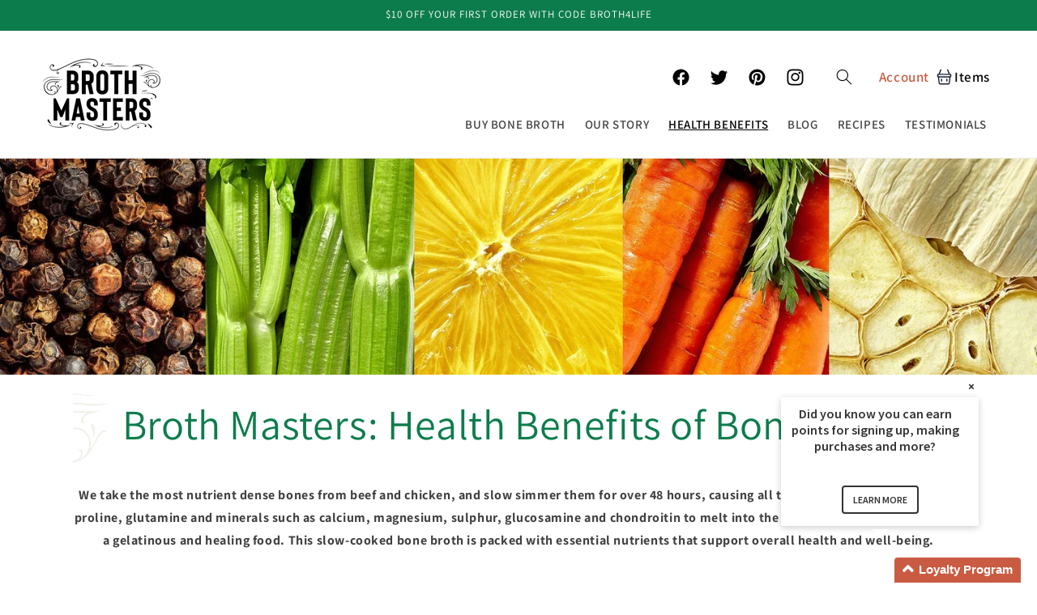

--- FILE ---
content_type: text/css
request_url: https://brothmasters.com/cdn/shop/t/29/assets/custom.css?v=126034097035596240201716652480
body_size: 1582
content:
.banner-white-background .banner__content.banner__content--middle-left.page-width.scroll-trigger.animate--slide-in{display:flex;justify-content:flex-start}.banner-white-background .banner__box.content-container.content-container--full-width-mobile.color-background-1.gradient{display:flex;flex-direction:column;justify-content:center;align-items:flex-start;text-align:left;width:fit-content}@media screen and (max-width: 1100px){.banner-white-background .banner__box.content-container.content-container--full-width-mobile.color-background-1.gradient{background:#ffffffd9;border-radius:10px;margin:15px}}h2.banner__heading.inline-richtext.h0{text-align:left;line-height:1.2;color:#0f9b4a}h2.banner__heading.inline-richtext.h0 p{margin-bottom:0;margin-top:0}.banner__text.rte.body{color:#222}.collection__title h2.title.inline-richtext.h1.scroll-trigger.animate--slide-in,.collection__title h2.title.inline-richtext.h2.scroll-trigger.animate--slide-in{text-align:center;color:#fff}.collection--full-width [id^=CardLink-template--]{color:#ca5c43;font-weight:700;font-size:20px;letter-spacing:0px;text-transform:uppercase}.index-template-name div[class$=__featured_collection-padding]{background:no-repeat url(/cdn/shop/files/black_background_1.jpg?v=1692220382);background-size:cover}.slider-buttons{color:#fff}.slider-counter{font-size:17px}.collection--full-width .rating-star:before{-webkit-text-fill-color:#d89427;font-size:25px;vertical-align:middle;letter-spacing:0px}.rating-star:before{-webkit-text-fill-color:#d89427!important;font-size:25px;vertical-align:middle;letter-spacing:0px}[id^=CardLink-template--]{color:#ca5c43;font-weight:700;font-size:20px;letter-spacing:0px;text-transform:uppercase}.card-information>*:not(.visually-hidden:first-child)+*:not(.rating):not(.card__information-volume-pricing-note){margin-top:3px!important;vertical-align:middle;font-size:16px}h2.image-with-text__heading.inline-richtext.h2{color:#0d7c4c}.image-with-text__text.rte.body{line-height:1.5;font-size:15px;color:#000}.image-with-text__text.rte.body li{list-style-position:outside;color:#000;margin-bottom:10px}ul.footer-block__details-content.list-unstyled{display:flex;flex-direction:column;margin:1px;justify-content:center;align-items:flex-start}a.link.link--text.list-menu__item.list-menu__item--link{line-height:1}.footer__content-top{display:flex;justify-content:space-between;align-items:center}.footer__blocks-wrapper.grid.grid--1-col.grid--2-col.grid--4-col-tablet.scroll-trigger.animate--slide-in{display:flex;justify-content:center;align-items:center;flex-direction:row;flex-wrap:wrap}.footer-block__newsletter h2.footer-block__heading.inline-richtext{text-align:left}.newsletter-form__field-wrapper .field__input{padding:2.2rem 1.5rem .8rem 2rem}a.link.link--text.list-menu__item.list-menu__item--link{color:#fff;font-size:17px}@media screen and (max-width: 749px){.collection--full-width [id^=CardLink-template--],[id^=CardLink-template--]{font-size:15px!important}.collection--full-width .rating-star:before,.rating-star:before{font-size:20px!important}ul.footer-block__details-content.list-unstyled{align-items:center}.footer-block.grid__item{margin:0rem 0!important}.footer-block__newsletter h2.footer-block__heading.inline-richtext{text-align:center}.footer-block__details-content.footer-block-image{margin-bottom:10px}}.image-with-text__media.image-with-text__media--small.gradient.color-inverse.global-media-settings.media,.image-with-text.collapse-corners:not(.image-with-text--overlap) .grid__item .image-with-text__media,.image-with-text.collapse-corners:not(.image-with-text--overlap) .image-with-text__media-item:after{border:none}.header__icon,.header__icon--cart .icon{height:7.4rem;width:7.4rem}.header__icon:not(.header__icon--summary),.header__icon span{text-decoration:none}.custom-header-container{display:flex;flex-direction:column;justify-content:center;align-items:flex-end}.right-header-container,.header-social-icons{display:flex;flex-direction:row;justify-content:center;align-items:center}.header-social-icons svg{width:25px}.header--middle-left{grid-template-areas:"heading navigation"!important;grid-template-columns:auto auto!important;column-gap:2rem!important}.items-header-text{margin-right:12px}#cart-icon-bubble,.account-header-text{width:fit-content}.header__icon.header__icon--cart svg{height:20px;width:25px;margin-right:0}.account-header-text{color:#ca5c43}.list-menu--inline{all:unset!important;display:flex!important;justify-content:flex-end!important;list-style-type:none!important}@media screen and (max-width: 989px){.custom-header-container{align-items:center;grid-area:2/1/3/3}.right-header-container{flex-direction:column}header-drawer{justify-self:center!important}.header__icon,.header__icon--cart .icon{height:4rem}.menu-drawer__utility-links:has(.menu-drawer__localization) .menu-drawer__account{margin:0;display:none}}.header__icon:not(.header__icon--summary),.header__icon span{font-size:17px}.header__icons{gap:15px}span.account-header-text:hover,a#cart-icon-bubble:hover{text-decoration:underline}.footer-block--newsletter.scroll-trigger.animate--slide-in{flex-direction:column}.list-social__link{align-items:center;display:flex;padding:1.1rem;color:rgb(var(--color-foreground))}.collection-template-name .banner__box.content-container.content-container--full-width-mobile.color-background-1.gradient{align-items:center;text-align:center}.collection-template-name h2.banner__heading.inline-richtext.h1{color:#fff;text-shadow:3px 3px 7px black}i.spr-icon.spr-icon-star{color:#d89427}.spr-container{margin-top:20px}span.spr-pagination-next a,span.spr-pagination-prev a{color:#d89427}span.spr-pagination-page{color:#000}span.spr-pagination-page a{color:#d89427}.product-form__buttons{max-width:47rem!important}a.link.underlined-link{color:#ce921d}.product-template-name .select__select{font-size:15px}.product-template-name .select__select option{font-size:17px}.stamped-reviews-message-block.stamped-style-color-text{font-style:normal!important;font-family:Assistant!important;line-height:1.4!important}.stamped-reviews-product-title>a.stamped-reviews-link.stamped-style-color-link{display:none!important}.stamped-reviews-date{display:none!important}.stamped-reviews-title{text-align:center!important}.stamped-reviews-image{display:none!important}.stamped-reviews-message,.stamped-reviews-author.stamped-style-color-text{margin-left:0!important;text-align:center!important}@media screen and (max-width: 690px){#stamped-reviews-widget[data-widget-type=carousel] .stamped-carousel-scroll .stamped-reviews-message,#stamped-reviews-widget[data-widget-type=carousel] .stamped-carousel-scroll .stamped-reviews-author{left:-50px!important;position:relative!important}}.main-blog h1.title--primary.scroll-trigger.animate--fade-in{color:#0f9b4a!important}.main-blog a.full-unstyled-link,.page-template-name h1.main-page-title.page-title.h0.scroll-trigger.animate--fade-in{color:#0d7c4c!important}@media screen and (min-width: 990px){.page-template-name .page-width--narrow,.article-template-name .page-width--narrow{max-width:110rem!important}}.ruffruff-tags small{opacity:0!important}.ruffruff-tags nav{align-items:center!important;background:#848853bf!important}.ruffruff-tags li{background:#d29c31!important;padding:0!important}.ruffruff-tags li a{color:#fff!important;font-weight:600!important;letter-spacing:1px!important;padding:4px 10px!important}.page-template-name .page-width{position:relative}.page-template-name .page-content-container.page-width:before{position:absolute;content:"";bottom:0;right:0;background:no-repeat url(/cdn/shop/files/swirls_light9_72ppi.png?v=1692372422);z-index:-1111;width:600px;height:600px;display:block;rotate:114deg;opacity:.3;background-size:contain}.page-template-name .page-content-container.page-width:after{position:absolute;content:"";top:23px;left:-50px;background:no-repeat url(/cdn/shop/files/swirls_light1_300ppi.png?v=1692372422);z-index:-1111;width:100px;height:100px;display:block;rotate:65deg;opacity:.3;object-fit:contain;background-size:contain}.stamped-carousel-title{font-size:25px!important}.page-content-container.page-width{overflow:hidden}section#shopify-section-template--16710029639897__1692366781def33da3,section#shopify-section-template--17569516814553__1692366781def33da3,section#shopify-section-template--17576364179673__1692366781def33da3{background:no-repeat url(/cdn/shop/files/test_bg_3.jpg?v=1692229858);background-size:cover;padding:30px 0}div#shopify-block-6a83f85e-384e-499a-ba6a-f4c418bc6a32{background:#ffffffd9;border-radius:10px;padding:20px}.product_page_tabs_container a{color:rgba(var(--color-link),var(--alpha-link))}.suggest-anchor h3,.recommend-column div{text-align:center}img.recommend-image,.result-image{display:none}.suggest-anchor p{margin:0}.article-template__hero-container .media>img{object-fit:contain}.article-template__hero-container .article-template__hero-medium{background:transparent}.rc_layout__full .grid__item{max-width:unset;flex:0 0 100%}
/*# sourceMappingURL=/cdn/shop/t/29/assets/custom.css.map?v=126034097035596240201716652480 */
